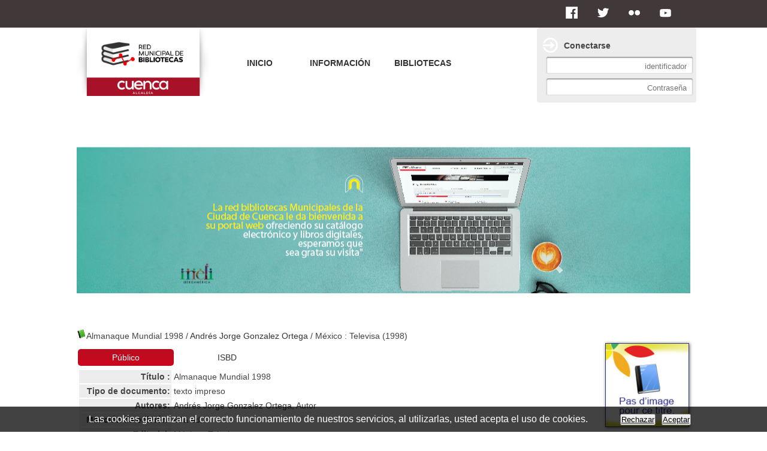

--- FILE ---
content_type: text/html; charset=iso-8859-1
request_url: https://biblioteca.cuenca.gob.ec/opac_css/index.php?lvl=notice_display&id=59664
body_size: 6985
content:
<!DOCTYPE html>
<html lang="es"><head><meta charset="iso-8859-1"><meta name="author" content="GAD MUNICIPAL CUENCA"><meta name="keywords" content=" RED DE BIBLIOTECAS MUNICIPALES, BIBLIOTECA MUNICIPAL CUENCA, BIBLIOTECA MUNICIPIO, BIBLIO CUENCA, BIBLIOTECAS CUENCA"><meta name="description" content="RED DE BIBLIOTECAS MUNICIPALES DEL CANTON CUENCA, BIBLIOTECA MUNICIPAL CUENCA"><meta name="robots" content="all"><!--IE et son enfer de compatibilit&eacute;--><meta http-equiv="X-UA-Compatible" content="IE=Edge"><meta name="viewport" content="width=device-width, initial-scale=1, maximum-scale=1"><title>Cat&aacute;logo en l&iacute;nea RED DE BIBLIOTECAS MUNICIPALES</title><link rel="stylesheet" type="text/css" href="./styles/common/common.css?1591970179"><link rel="stylesheet" type="text/css" href="./styles/common/contrib.css?1531390999"><link rel="stylesheet" type="text/css" href="./styles/common/dGrowl.css?1458291775"><link rel="stylesheet" type="text/css" href="./styles/common/font-awesome.css?1478593624"><link rel="stylesheet" type="text/css" href="./styles/common/open-sans.css?1479312986"><link rel="stylesheet" type="text/css" href="./styles/common/pagination.css?1532013719"><link rel="stylesheet" type="text/css" href="./styles/common/record_display.css?1540561363"><link rel="stylesheet" type="text/css" href="./styles/globaltech/colonnes.css?1337094348"><link rel="stylesheet" type="text/css" href="./styles/globaltech/gallerie_photos.css?1337094348"><link rel="stylesheet" type="text/css" href="./styles/globaltech/globaltech.css?1521737628"><link rel="stylesheet" type="text/css" href="./styles/globaltech/print.css?1337094348"><link rel="stylesheet" type="text/css" href="./styles/globaltech/tags.css?1337094348"><link rel="stylesheet" type="text/css" href="./styles/globaltech/visionneuse.css?1355348460"><script type="text/javascript">var opac_style= 'globaltech';</script><!-- css_authentication --><link rel="SHORTCUT ICON" href="images/site/escudo.ico"><script type="text/javascript" src="includes/javascript/drag_n_drop.js"></script><script type="text/javascript" src="includes/javascript/handle_drop.js"></script><script type="text/javascript" src="includes/javascript/popup.js"></script><script type="text/javascript">
	  	if (!document.getElementsByClassName){ // pour ie
			document.getElementsByClassName = 
			function(nom_class){
				var items=new Array();
				var count=0;
				for (var i=0; i<document.getElementsByTagName('*').length; i++) {  
					if (document.getElementsByTagName('*').item(i).className == nom_class) {
						items[count++] = document.getElementsByTagName('*').item(i); 
				    }
				 }
				return items;
			 }
		}
		// Fonction a utilisier pour l'encodage des URLs en javascript
		function encode_URL(data){
			var docCharSet = document.characterSet ? document.characterSet : document.charset;
			if(docCharSet == "UTF-8"){
				return encodeURIComponent(data);
			}else{
				return escape(data);
			}
		}
	</script><link rel="stylesheet" type="text/css" href="./includes/javascript/dojo/dijit/themes/tundra/tundra.css"><script type="text/javascript">
	var dojoConfig = {
		parseOnLoad: true,
		locale: 'es-es',
		isDebug: false,
		usePlainJson: true,
		packages: [{
			name: 'pmbBase',
			location:'../../../..'
		},{
			name: 'd3',
			location:'../../d3'
		}],
		deps: ['apps/pmb/MessagesStore', 'dgrowl/dGrowl', 'dojo/ready', 'apps/pmb/ImagesStore'],
		callback:function(MessagesStore, dGrowl, ready, ImagesStore){
			window.pmbDojo = {};
			pmbDojo.messages = new MessagesStore({url:'./ajax.php?module=ajax&categ=messages', directInit:false});
			pmbDojo.images = new ImagesStore({url:'./ajax.php?module=ajax&categ=images', directInit:false});
			ready(function(){
				new dGrowl({'channels':[{'name':'info','pos':2},{'name':'error', 'pos':1}]});
			});
		
		},
	};
</script><script type="text/javascript" src="./includes/javascript/dojo/dojo/dojo.js"></script><script type="text/javascript">
	var opac_show_social_network =1;
	var pmb_img_patience = './images/patience.gif';
</script><script type="text/javascript">var addthis_config = {"data_track_clickback":"true","ui_click":"true"};</script><script type="text/javascript" src="https://s7.addthis.com/js/300/addthis_widget.js#pubid=ra-4d9b1e202c30dea1"></script><script type="text/javascript" src="includes/javascript/affiliate_search.js"></script><script type="text/javascript" src="./includes/javascript/http_request.js"></script><!-- Enrichissement de notice en Ajax--><script type="text/javascript" src="./includes/javascript/enrichment.js"></script></head><body onload="window.defaultStatus='PMB: Acceso p&uacute;blico';" id="pmbopac">
	<script type="text/javascript" src="./includes/javascript/tablist_ajax.js"></script><script type="text/javascript" src="./includes/javascript/tablist.js"></script><script type="text/javascript" src="./includes/javascript/misc.js"></script><div id="att" style="z-Index:1000"></div>
	<div id="container"><div id="main" fixed="yes"><div id="main_header"><link href="http://fonts.googleapis.com/css?family=Dosis:400,500" rel="stylesheet" type="text/css"></div><div id="main_hors_footer" style="position: relative; left: 0px; top: 0px;">
						

<script type="text/javascript" src="./includes/javascript/auth_popup.js"></script><script type="text/javascript" src="./includes/javascript/pnb.js"></script><div id="navigator" fixed="yes">
<table style="width:100%"><tr><td class="navig_actions_first_screen"><a href="./index.php?lvl=index" class="navig_etageres"><span>New search</span></a></td>
</tr></table></div><div id="resume_panier" class="empty" fixed="yes"></div><div id="intro_message"><div class="p1"><div class="imgIntro"></div></div><div class="p2"></div></div><!-- fermeture de #navigator -->

<div id="notice">
<br><script type="text/javascript">
				if(param_social_network){
					creeAddthis('el59664');
				}else{
					waitingAddthisLoaded('el59664');
				}
			</script><div id="el59664Parent" class="parent"><img src="https://biblioteca.cuenca.gob.ec/opac_css/images/icon_a_16x16.gif" alt="Monograph: texto impreso" title="Monograph: texto impreso"><span class="notice-heada" draggable="yes" dragtype="notice" id="drag_noti_59664"><span class="statutnot1"></span><span notice="59664" class="header_title">Almanaque Mundial 1998</span><span class="header_authors"> / <a href="./index.php?lvl=author_see&amp;id=17556">Andr&eacute;s Jorge Gonzalez Ortega</a></span> / M&eacute;xico : Televisa (1998)<span class="Z3988" title="ctx_ver=Z39.88-2004&amp;rft_val_fmt=info%3Aofi%2Ffmt%3Akev%3Amtx%3Abook&amp;rft.genre=book&amp;rft.btitle=Almanaque%20Mundial%201998&amp;rft.title=Almanaque%20Mundial%201998&amp;rft.isbn=978-1-56259-032-1&amp;rft.tpages=608%20p.&amp;rft.date=1998&amp;rft_id=&amp;rft.pub=Televisa&amp;rft.place=M%C3%A9xico&amp;rft.edition=60a%20ed.&amp;rft.au=Andr%C3%A9s%20Jorge%20Gonzalez%20Ortega&amp;rft.aulast=Gonzalez%20Ortega&amp;rft.aufirst=Andr%C3%A9s%20Jorge"></span></span><table style="width:100%"><tr><td style="vertical-align:top">
			<div id="el59664addthis" class="addthis_toolbox addthis_default_style " addthis:url="https://biblioteca.cuenca.gob.ec/opac_css/fb.php?title=Almanaque%20Mundial%201998&amp;url=index.php%3Flvl%3Dnotice_display%26id%3D59664">
			</div>
		<ul id="onglets_isbd_public59664" class="onglets_isbd_public"><li id="onglet_public59664" class="isbd_public_active"><a href="#" title="Publico" onclick="show_what('PUBLIC', '59664'); return false;">P&uacute;blico</a></li>
				<li id="onglet_isbd59664" class="isbd_public_inactive"><a href="#" title="ISBD" onclick="show_what('ISBD', '59664'); return false;">ISBD</a></li>
					
					
					</ul><div class="row"></div>
					<div id="div_public59664" style="display:block;"><table><tr class="tr_title"><td class="align_right bg-grey"><span class="etiq_champ">T&iacute;tulo :</span></td>
					<td class="public_line_value"><span class="public_title">Almanaque Mundial 1998</span></td>
				</tr><tr class="tr_typdoc"><td class="align_right bg-grey"><span class="etiq_champ">Tipo de documento:</span></td>
					<td class="public_line_value"><span class="public_typdoc">texto impreso</span></td>
				</tr><tr class="tr_auteurs"><td class="align_right bg-grey"><span class="etiq_champ">Autores:</span></td>
					<td class="public_line_value"><span class="public_auteurs"><a href="./index.php?lvl=author_see&amp;id=17556">Andr&eacute;s Jorge Gonzalez Ortega</a>, Autor</span></td>
				</tr><tr class="tr_mention"><td class="align_right bg-grey"><span class="etiq_champ">Menci&oacute;n de edici&oacute;n:</span></td>
					<td class="public_line_value"><span class="public_mention">60a ed.</span></td>
				</tr><tr class="tr_ed1"><td class="align_right bg-grey"><span class="etiq_champ">Editorial:</span></td>
					<td class="public_line_value"><span class="public_ed1"><a href="./index.php?lvl=publisher_see&amp;id=835">M&eacute;xico : Televisa</a></span></td>
				</tr><tr class="tr_year"><td class="align_right bg-grey"><span class="etiq_champ">Fecha de publicaci&oacute;n:</span></td>
					<td class="public_line_value"><span class="public_year">1998</span></td>
				</tr><tr class="tr_npages"><td class="align_right bg-grey"><span class="etiq_champ">N&uacute;mero de p&aacute;ginas:</span></td>
					<td class="public_line_value"><span class="public_npages">608 p.</span></td>
				</tr><tr class="tr_ill"><td class="align_right bg-grey"><span class="etiq_champ">Il.:</span></td>
					<td class="public_line_value"><span class="public_ill">Ilust. cuadros, mapas, fotos, ilustrativas</span></td>
				</tr><tr class="tr_size"><td class="align_right bg-grey"><span class="etiq_champ">Dimensiones:</span></td>
					<td class="public_line_value"><span class="public_size">20 cm.</span></td>
				</tr><tr class="tr_code"><td class="align_right bg-grey"><span class="etiq_champ">ISBN/ISSN/DL:</span></td>
					<td class="public_line_value"><span class="public_code">978-1-56259-032-1</span></td>
				</tr><tr class="tr_ngen"><td class="align_right bg-grey"><span class="etiq_champ">Nota general:</span></td>
					<td class="public_line_value"><span class="public_ngen">Incluye siglas, &Iacute;ndice alfab&eacute;tico, abreviaturas, notas metodol&oacute;gicas.</span></td>
				</tr><tr class="tr_langues"><td class="align_right bg-grey"><span class="etiq_champ">Idioma :</span></td>
					<td class="public_line_value"><span class="public_langues">Espa&ntilde;ol (<i>spa</i>)</span></td>
				</tr><tr class="tr_keywords"><td class="align_right bg-grey"><span class="etiq_champ">Palabras clave:</span></td>
					<td class="public_line_value"><span class="public_keywords"><a href="./index.php?lvl=more_results&amp;mode=keyword&amp;user_query=ALMANAQUE&amp;tags=ok">ALMANAQUE</a>&nbsp; <a href="./index.php?lvl=more_results&amp;mode=keyword&amp;user_query=MUNDIAL&amp;tags=ok">MUNDIAL</a>&nbsp; <a href="./index.php?lvl=more_results&amp;mode=keyword&amp;user_query=1998%2C&amp;tags=ok">1998,</a>&nbsp; <a href="./index.php?lvl=more_results&amp;mode=keyword&amp;user_query=ACTUALIDAD&amp;tags=ok">ACTUALIDAD</a>&nbsp; <a href="./index.php?lvl=more_results&amp;mode=keyword&amp;user_query=MUNDIAL%2C&amp;tags=ok">MUNDIAL,</a>&nbsp; <a href="./index.php?lvl=more_results&amp;mode=keyword&amp;user_query=NOTICIAS&amp;tags=ok">NOTICIAS</a>&nbsp; <a href="./index.php?lvl=more_results&amp;mode=keyword&amp;user_query=ENERO&amp;tags=ok">ENERO</a>&nbsp; <a href="./index.php?lvl=more_results&amp;mode=keyword&amp;user_query=JUNIO&amp;tags=ok">JUNIO</a>&nbsp; <a href="./index.php?lvl=more_results&amp;mode=keyword&amp;user_query=1997%2C&amp;tags=ok">1997,</a>&nbsp; <a href="./index.php?lvl=more_results&amp;mode=keyword&amp;user_query=ARQUEOLOG%CDA%2C&amp;tags=ok">ARQUEOLOG&Iacute;A,</a>&nbsp; <a href="./index.php?lvl=more_results&amp;mode=keyword&amp;user_query=ANTROPOLOG%CDA%2C&amp;tags=ok">ANTROPOLOG&Iacute;A,</a>&nbsp; <a href="./index.php?lvl=more_results&amp;mode=keyword&amp;user_query=PALEONTOLOG%CDA%2C&amp;tags=ok">PALEONTOLOG&Iacute;A,</a>&nbsp; <a href="./index.php?lvl=more_results&amp;mode=keyword&amp;user_query=ASTRONOM%CDA&amp;tags=ok">ASTRONOM&Iacute;A</a>&nbsp; <a href="./index.php?lvl=more_results&amp;mode=keyword&amp;user_query=UNIVERSO%2C&amp;tags=ok">UNIVERSO,</a>&nbsp; <a href="./index.php?lvl=more_results&amp;mode=keyword&amp;user_query=ARCHIVO&amp;tags=ok">ARCHIVO</a>&nbsp; <a href="./index.php?lvl=more_results&amp;mode=keyword&amp;user_query=AM%2C&amp;tags=ok">AM,</a>&nbsp; <a href="./index.php?lvl=more_results&amp;mode=keyword&amp;user_query=CIENCIA&amp;tags=ok">CIENCIA</a>&nbsp; <a href="./index.php?lvl=more_results&amp;mode=keyword&amp;user_query=INFORMACI%D3N%2C&amp;tags=ok">INFORMACI&Oacute;N,</a>&nbsp; <a href="./index.php?lvl=more_results&amp;mode=keyword&amp;user_query=CIENCIAS&amp;tags=ok">CIENCIAS</a>&nbsp; <a href="./index.php?lvl=more_results&amp;mode=keyword&amp;user_query=SOCIALES%2C&amp;tags=ok">SOCIALES,</a>&nbsp; <a href="./index.php?lvl=more_results&amp;mode=keyword&amp;user_query=DE&amp;tags=ok">DE</a>&nbsp; <a href="./index.php?lvl=more_results&amp;mode=keyword&amp;user_query=LA&amp;tags=ok">LA</a>&nbsp; <a href="./index.php?lvl=more_results&amp;mode=keyword&amp;user_query=TIERRA%2C&amp;tags=ok">TIERRA,</a>&nbsp; <a href="./index.php?lvl=more_results&amp;mode=keyword&amp;user_query=DEPORTES%2C&amp;tags=ok">DEPORTES,</a>&nbsp; <a href="./index.php?lvl=more_results&amp;mode=keyword&amp;user_query=HACHOS&amp;tags=ok">HACHOS</a>&nbsp; <a href="./index.php?lvl=more_results&amp;mode=keyword&amp;user_query=FIGURAS%2C&amp;tags=ok">FIGURAS,</a>&nbsp; <a href="./index.php?lvl=more_results&amp;mode=keyword&amp;user_query=F%CDSICA%2C&amp;tags=ok">F&Iacute;SICA,</a>&nbsp; <a href="./index.php?lvl=more_results&amp;mode=keyword&amp;user_query=QU%CDMICA%2C&amp;tags=ok">QU&Iacute;MICA,</a>&nbsp; <a href="./index.php?lvl=more_results&amp;mode=keyword&amp;user_query=MATEM%C1TICA%2C&amp;tags=ok">MATEM&Aacute;TICA,</a>&nbsp; <a href="./index.php?lvl=more_results&amp;mode=keyword&amp;user_query=MEDICINA%2C&amp;tags=ok">MEDICINA,</a>&nbsp; <a href="./index.php?lvl=more_results&amp;mode=keyword&amp;user_query=NUTRICI%D3N%2C&amp;tags=ok">NUTRICI&Oacute;N,</a>&nbsp; <a href="./index.php?lvl=more_results&amp;mode=keyword&amp;user_query=TECNOLOG%CDA%2C&amp;tags=ok">TECNOLOG&Iacute;A,</a>&nbsp; <a href="./index.php?lvl=more_results&amp;mode=keyword&amp;user_query=CIENCIA%2C&amp;tags=ok">CIENCIA,</a>&nbsp; <a href="./index.php?lvl=more_results&amp;mode=keyword&amp;user_query=INFORME&amp;tags=ok">INFORME</a>&nbsp; <a href="./index.php?lvl=more_results&amp;mode=keyword&amp;user_query=GEOPOL%CDTICO&amp;tags=ok">GEOPOL&Iacute;TICO</a>&nbsp; <a href="./index.php?lvl=more_results&amp;mode=keyword&amp;user_query=ANUAL%2C&amp;tags=ok">ANUAL,</a>&nbsp; <a href="./index.php?lvl=more_results&amp;mode=keyword&amp;user_query=GEOGRAFIK%D3N%2C&amp;tags=ok">GEOGRAFIK&Oacute;N,</a>&nbsp; <a href="./index.php?lvl=more_results&amp;mode=keyword&amp;user_query=PAISES&amp;tags=ok">PAISES</a>&nbsp; <a href="./index.php?lvl=more_results&amp;mode=keyword&amp;user_query=MUNDO&amp;tags=ok">MUNDO</a>&nbsp; <a href="./index.php?lvl=more_results&amp;mode=keyword&amp;user_query=CAPITALES%2C&amp;tags=ok">CAPITALES,</a>&nbsp; <a href="./index.php?lvl=more_results&amp;mode=keyword&amp;user_query=ESTAD%CDSTICA&amp;tags=ok">ESTAD&Iacute;STICA</a>&nbsp; <a href="./index.php?lvl=more_results&amp;mode=keyword&amp;user_query=TABLAS&amp;tags=ok">TABLAS</a>&nbsp; <a href="./index.php?lvl=more_results&amp;mode=keyword&amp;user_query=GLOBALES%2C&amp;tags=ok">GLOBALES,</a>&nbsp; <a href="./index.php?lvl=more_results&amp;mode=keyword&amp;user_query=CONVERSI%D3N&amp;tags=ok">CONVERSI&Oacute;N</a>&nbsp; <a href="./index.php?lvl=more_results&amp;mode=keyword&amp;user_query=ABREVIATURAS.&amp;tags=ok">ABREVIATURAS.</a></span></td>
				</tr><tr class="tr_indexint"><td class="align_right bg-grey"><span class="etiq_champ">Clasificaci&oacute;n:</span></td>
					<td class="public_line_value"><span class="public_indexint"><a href="./index.php?lvl=indexint_see&amp;id=489">030</a> <span></span></span></td>
				</tr><tr class="tr_nresume"><td class="align_right bg-grey"><span class="etiq_champ">Resumen:</span></td>
					<td class="public_line_value"><span class="public_nresume">Recoje los principales acontecimientos del mundo sucedidos en el a&ntilde;o 1997 en el mundo, avances cient&iacute;ficos, medicina, ciencias f&iacute;sicas, qu&iacute;micas, matam&aacute;ticas, inginier&iacute;a gen&eacute;tica, los grandes triunfos deportivos, el mundo informe geopol&iacute;tico anual, paises capitales del mundo, avances cient&iacute;ficos en la investigaci&oacute;n de la medicina, paises del mundo capitales, sus principales desarrollos, el avance de la tecnolog&iacute;a.</span></td>
				</tr><tr class="tr_contenu"><td class="align_right bg-grey"><span class="etiq_champ">Nota de contenido:</span></td>
					<td class="public_line_value"><span class="public_contenu">Actualidad mundial.- Hechos y figuras.- Arquolog&iacute;a, Antropolog&iacute;a, Paleontolog&iacute;a.- Astronom&iacute;a El Universo.- Archivo AM.- Ciencias de la informaci&oacute;n.- Ciencias sociales.- Ciencias de la tierra.- Deportes.- F&iacute;sica, Qu&iacute;mica, Matem&aacute;ticas.- Medicina, Inginier&iacute;a gen&eacute;tica, nutrici&oacute;n.- Tecnolog&iacute;a.- Organismos internacionales.- El mundo informe geopol&iacute;tico anual.- Geografik&oacute;n.- Pa&iacute;ses del mundo.- Estad&iacute;stica mundial.- Tablas de producci&oacute;n.- Tablas globales.</span></td>
				</tr><tr class="tr_permalink"><td class="align_right bg-grey"><span class="etiq_champ">Link:</span></td>
					<td class="public_line_value"><span class="public_permalink"><a href="https://biblioteca.cuenca.gob.ec/opac_css/index.php?lvl=notice_display&amp;id=59664">https://biblioteca.cuenca.gob.ec/opac_css/index.php?lvl=notice_display&amp;id=59664</a></span></td>
				</tr></table></div>
					<div id="div_isbd59664" style="display:none;">Almanaque Mundial 1998 [texto impreso] / <a href="./index.php?lvl=author_see&amp;id=17556">Andr&eacute;s Jorge Gonzalez Ortega</a>, Autor &nbsp;. -&nbsp; 60a ed.&nbsp;.&nbsp;-&nbsp;<a href="./index.php?lvl=publisher_see&amp;id=835">M&eacute;xico : Televisa</a>, 1998&nbsp;.&nbsp;-&nbsp;608 p.&nbsp;: Ilust. cuadros, mapas, fotos, ilustrativas&nbsp;; 20 cm.<br><b>ISBN</b>&nbsp;: 978-1-56259-032-1<br>Incluye siglas, &Iacute;ndice alfab&eacute;tico, abreviaturas, notas metodol&oacute;gicas.<br><span class="etiq_champ">Idioma</span>&nbsp;: Espa&ntilde;ol (<i>spa</i>)<table><tr class="tr_keywords"><td class="align_right bg-grey"><span class="etiq_champ">Palabras clave:</span></td>
					<td class="public_line_value"><span class="public_keywords"><a href="./index.php?lvl=more_results&amp;mode=keyword&amp;user_query=ALMANAQUE&amp;tags=ok">ALMANAQUE</a>&nbsp; <a href="./index.php?lvl=more_results&amp;mode=keyword&amp;user_query=MUNDIAL&amp;tags=ok">MUNDIAL</a>&nbsp; <a href="./index.php?lvl=more_results&amp;mode=keyword&amp;user_query=1998%2C&amp;tags=ok">1998,</a>&nbsp; <a href="./index.php?lvl=more_results&amp;mode=keyword&amp;user_query=ACTUALIDAD&amp;tags=ok">ACTUALIDAD</a>&nbsp; <a href="./index.php?lvl=more_results&amp;mode=keyword&amp;user_query=MUNDIAL%2C&amp;tags=ok">MUNDIAL,</a>&nbsp; <a href="./index.php?lvl=more_results&amp;mode=keyword&amp;user_query=NOTICIAS&amp;tags=ok">NOTICIAS</a>&nbsp; <a href="./index.php?lvl=more_results&amp;mode=keyword&amp;user_query=ENERO&amp;tags=ok">ENERO</a>&nbsp; <a href="./index.php?lvl=more_results&amp;mode=keyword&amp;user_query=JUNIO&amp;tags=ok">JUNIO</a>&nbsp; <a href="./index.php?lvl=more_results&amp;mode=keyword&amp;user_query=1997%2C&amp;tags=ok">1997,</a>&nbsp; <a href="./index.php?lvl=more_results&amp;mode=keyword&amp;user_query=ARQUEOLOG%CDA%2C&amp;tags=ok">ARQUEOLOG&Iacute;A,</a>&nbsp; <a href="./index.php?lvl=more_results&amp;mode=keyword&amp;user_query=ANTROPOLOG%CDA%2C&amp;tags=ok">ANTROPOLOG&Iacute;A,</a>&nbsp; <a href="./index.php?lvl=more_results&amp;mode=keyword&amp;user_query=PALEONTOLOG%CDA%2C&amp;tags=ok">PALEONTOLOG&Iacute;A,</a>&nbsp; <a href="./index.php?lvl=more_results&amp;mode=keyword&amp;user_query=ASTRONOM%CDA&amp;tags=ok">ASTRONOM&Iacute;A</a>&nbsp; <a href="./index.php?lvl=more_results&amp;mode=keyword&amp;user_query=UNIVERSO%2C&amp;tags=ok">UNIVERSO,</a>&nbsp; <a href="./index.php?lvl=more_results&amp;mode=keyword&amp;user_query=ARCHIVO&amp;tags=ok">ARCHIVO</a>&nbsp; <a href="./index.php?lvl=more_results&amp;mode=keyword&amp;user_query=AM%2C&amp;tags=ok">AM,</a>&nbsp; <a href="./index.php?lvl=more_results&amp;mode=keyword&amp;user_query=CIENCIA&amp;tags=ok">CIENCIA</a>&nbsp; <a href="./index.php?lvl=more_results&amp;mode=keyword&amp;user_query=INFORMACI%D3N%2C&amp;tags=ok">INFORMACI&Oacute;N,</a>&nbsp; <a href="./index.php?lvl=more_results&amp;mode=keyword&amp;user_query=CIENCIAS&amp;tags=ok">CIENCIAS</a>&nbsp; <a href="./index.php?lvl=more_results&amp;mode=keyword&amp;user_query=SOCIALES%2C&amp;tags=ok">SOCIALES,</a>&nbsp; <a href="./index.php?lvl=more_results&amp;mode=keyword&amp;user_query=DE&amp;tags=ok">DE</a>&nbsp; <a href="./index.php?lvl=more_results&amp;mode=keyword&amp;user_query=LA&amp;tags=ok">LA</a>&nbsp; <a href="./index.php?lvl=more_results&amp;mode=keyword&amp;user_query=TIERRA%2C&amp;tags=ok">TIERRA,</a>&nbsp; <a href="./index.php?lvl=more_results&amp;mode=keyword&amp;user_query=DEPORTES%2C&amp;tags=ok">DEPORTES,</a>&nbsp; <a href="./index.php?lvl=more_results&amp;mode=keyword&amp;user_query=HACHOS&amp;tags=ok">HACHOS</a>&nbsp; <a href="./index.php?lvl=more_results&amp;mode=keyword&amp;user_query=FIGURAS%2C&amp;tags=ok">FIGURAS,</a>&nbsp; <a href="./index.php?lvl=more_results&amp;mode=keyword&amp;user_query=F%CDSICA%2C&amp;tags=ok">F&Iacute;SICA,</a>&nbsp; <a href="./index.php?lvl=more_results&amp;mode=keyword&amp;user_query=QU%CDMICA%2C&amp;tags=ok">QU&Iacute;MICA,</a>&nbsp; <a href="./index.php?lvl=more_results&amp;mode=keyword&amp;user_query=MATEM%C1TICA%2C&amp;tags=ok">MATEM&Aacute;TICA,</a>&nbsp; <a href="./index.php?lvl=more_results&amp;mode=keyword&amp;user_query=MEDICINA%2C&amp;tags=ok">MEDICINA,</a>&nbsp; <a href="./index.php?lvl=more_results&amp;mode=keyword&amp;user_query=NUTRICI%D3N%2C&amp;tags=ok">NUTRICI&Oacute;N,</a>&nbsp; <a href="./index.php?lvl=more_results&amp;mode=keyword&amp;user_query=TECNOLOG%CDA%2C&amp;tags=ok">TECNOLOG&Iacute;A,</a>&nbsp; <a href="./index.php?lvl=more_results&amp;mode=keyword&amp;user_query=CIENCIA%2C&amp;tags=ok">CIENCIA,</a>&nbsp; <a href="./index.php?lvl=more_results&amp;mode=keyword&amp;user_query=INFORME&amp;tags=ok">INFORME</a>&nbsp; <a href="./index.php?lvl=more_results&amp;mode=keyword&amp;user_query=GEOPOL%CDTICO&amp;tags=ok">GEOPOL&Iacute;TICO</a>&nbsp; <a href="./index.php?lvl=more_results&amp;mode=keyword&amp;user_query=ANUAL%2C&amp;tags=ok">ANUAL,</a>&nbsp; <a href="./index.php?lvl=more_results&amp;mode=keyword&amp;user_query=GEOGRAFIK%D3N%2C&amp;tags=ok">GEOGRAFIK&Oacute;N,</a>&nbsp; <a href="./index.php?lvl=more_results&amp;mode=keyword&amp;user_query=PAISES&amp;tags=ok">PAISES</a>&nbsp; <a href="./index.php?lvl=more_results&amp;mode=keyword&amp;user_query=MUNDO&amp;tags=ok">MUNDO</a>&nbsp; <a href="./index.php?lvl=more_results&amp;mode=keyword&amp;user_query=CAPITALES%2C&amp;tags=ok">CAPITALES,</a>&nbsp; <a href="./index.php?lvl=more_results&amp;mode=keyword&amp;user_query=ESTAD%CDSTICA&amp;tags=ok">ESTAD&Iacute;STICA</a>&nbsp; <a href="./index.php?lvl=more_results&amp;mode=keyword&amp;user_query=TABLAS&amp;tags=ok">TABLAS</a>&nbsp; <a href="./index.php?lvl=more_results&amp;mode=keyword&amp;user_query=GLOBALES%2C&amp;tags=ok">GLOBALES,</a>&nbsp; <a href="./index.php?lvl=more_results&amp;mode=keyword&amp;user_query=CONVERSI%D3N&amp;tags=ok">CONVERSI&Oacute;N</a>&nbsp; <a href="./index.php?lvl=more_results&amp;mode=keyword&amp;user_query=ABREVIATURAS.&amp;tags=ok">ABREVIATURAS.</a></span></td>
				</tr><tr class="tr_indexint"><td class="align_right bg-grey"><span class="etiq_champ">Clasificaci&oacute;n:</span></td>
					<td class="public_line_value"><span class="public_indexint"><a href="./index.php?lvl=indexint_see&amp;id=489">030</a> <span></span></span></td>
				</tr><tr class="tr_nresume"><td class="align_right bg-grey"><span class="etiq_champ">Resumen:</span></td>
					<td class="public_line_value"><span class="public_nresume">Recoje los principales acontecimientos del mundo sucedidos en el a&ntilde;o 1997 en el mundo, avances cient&iacute;ficos, medicina, ciencias f&iacute;sicas, qu&iacute;micas, matam&aacute;ticas, inginier&iacute;a gen&eacute;tica, los grandes triunfos deportivos, el mundo informe geopol&iacute;tico anual, paises capitales del mundo, avances cient&iacute;ficos en la investigaci&oacute;n de la medicina, paises del mundo capitales, sus principales desarrollos, el avance de la tecnolog&iacute;a.</span></td>
				</tr><tr class="tr_contenu"><td class="align_right bg-grey"><span class="etiq_champ">Nota de contenido:</span></td>
					<td class="public_line_value"><span class="public_contenu">Actualidad mundial.- Hechos y figuras.- Arquolog&iacute;a, Antropolog&iacute;a, Paleontolog&iacute;a.- Astronom&iacute;a El Universo.- Archivo AM.- Ciencias de la informaci&oacute;n.- Ciencias sociales.- Ciencias de la tierra.- Deportes.- F&iacute;sica, Qu&iacute;mica, Matem&aacute;ticas.- Medicina, Inginier&iacute;a gen&eacute;tica, nutrici&oacute;n.- Tecnolog&iacute;a.- Organismos internacionales.- El mundo informe geopol&iacute;tico anual.- Geografik&oacute;n.- Pa&iacute;ses del mundo.- Estad&iacute;stica mundial.- Tablas de producci&oacute;n.- Tablas globales.</span></td>
				</tr><tr class="tr_permalink"><td class="align_right bg-grey"><span class="etiq_champ">Link:</span></td>
					<td class="public_line_value"><span class="public_permalink"><a href="https://biblioteca.cuenca.gob.ec/opac_css/index.php?lvl=notice_display&amp;id=59664">https://biblioteca.cuenca.gob.ec/opac_css/index.php?lvl=notice_display&amp;id=59664</a></span></td>
				</tr></table></div></td><td class="align_right" style="vertical-align:top"><img class="vignetteimg align_right" src="https://biblioteca.cuenca.gob.ec/opac_css/getimage.php?url_image=http%3A%2F%2Fimages-eu.amazon.com%2Fimages%2FP%2F%21%21isbn%21%21.08.MZZZZZZZ.jpg&amp;noticecode=9781562590321&amp;entity_id=&amp;vigurl=" title="Almanaque Mundial 1998" hspace="4" vspace="2" alt="vignette"></td></tr></table><h3>Reserva</h3><a href="#" onclick="if(confirm('&iquest;Realmente desea reservar este documento?')){w=window.open('./do_resa.php?lvl=resa&amp;id_notice=59664&amp;id_bulletin=0&amp;oresa=popup','doresa','scrollbars=yes,width=500,height=600,menubar=0,resizable=yes'); w.focus(); return false;}else return false;" id="bt_resa">Reservar este documento</a><br><h3><span id="titre_exemplaires" class="titre_exemplaires">Ejemplares (3)</span></h3>
<table cellpadding="2" class="exemplaires" style="width:100%"><tr class="thead"><th class="expl_header_expl_cb">C&oacute;digo de barras</th><th class="expl_header_expl_cote">Signatura</th><th class="expl_header_tdoc_libelle">Tipo de medio</th><th class="expl_header_location_libelle">Ubicaci&oacute;n</th><th class="expl_header_section_libelle">Secci&oacute;n</th><th class="expl_header_statut">Estado</th></tr><tr class="even item_expl expl_available"><td id="expl_76454" class="expl_cb">DCT24194</td><td class="expl_cote">030 GON 24194</td><td class="tdoc_libelle">Libro</td><td class="location_libelle">Daniel C&oacute;rdova Toral</td><td class="section_libelle">000 Obras generales - Informaci&oacute;n</td><td class="expl_situation"><strong>Disponible</strong> </td></tr><tr class="odd item_expl expl_available"><td id="expl_66191" class="expl_cb">DCT25473</td><td class="expl_cote">030 GON 25473</td><td class="tdoc_libelle">Libro</td><td class="location_libelle">Daniel C&oacute;rdova Toral</td><td class="section_libelle">000 Obras generales - Informaci&oacute;n</td><td class="expl_situation"><strong>Disponible</strong> </td></tr><tr class="even item_expl expl_available"><td id="expl_66693" class="expl_cb">DCT25566</td><td class="expl_cote">030 GON 25566</td><td class="tdoc_libelle">Libro</td><td class="location_libelle">Daniel C&oacute;rdova Toral</td><td class="section_libelle">000 Obras generales - Informaci&oacute;n</td><td class="expl_situation"><strong>Disponible</strong> </td></tr></table></div><script type="text/javascript">getEnrichment('59664');</script></div>
	
		</div><!-- fin DIV main_hors_footer --><div id="footer">

<span id="footer_rss" fixed="yes">
	
</span>
<span id="footer_link_sup" fixed="yes">
		<div style="padding:58px 0px; 35px">
<div class="LogoPie"><p><img src="images/site/logopie.png" align="center"></p></div><div class="TxtPie"><b>GOBIERNO AUT&Oacute;NOMO DESCENTRALIZADO MUNICIPAL DEL CANT&Oacute;N CUENCA </b><br><br><span style="color:#CECECE;"> Bol&iacute;var 7-67 y Borrero | Sucre y Benigno Malo   /  </span><br><b>Conmutador: </b><span style="color:#CECECE;">(593-7) 4134900 / 4134901<br>Cuenca, Ecuador</span><br></div></div> &nbsp;
</span>

<span id="footer_link_website" fixed="yes">
	<a class="footer_biblio_name" href="http://www.cuenca.gob.ec/" title="RED DE BIBLIOTECAS MUNICIPALES">RED DE BIBLIOTECAS MUNICIPALES</a> &nbsp;
</span>	

<span id="footer_link_pmb" fixed="yes">
<a href="http://www.ellibrototal.com/ltotal/" target="_blank">Libro Total</a> &nbsp;
		<a class="lien_pmb_footer" href="https://www.sigb.net" title="una soluci&oacute;n libre para la mediateca" target="_blank">pmb</a> 	
</span>		
		
</div> 

		</div><!-- /div id=main -->

		<div id="intro" fixed="yes">
<div id="intro_bibli" fixed="yes">
			<h3>RED DE BIBLIOTECAS MUNICIPALES</h3>
			<div class="p1"><div class="Redes"><div class="social"><a title="Facebook" href="https://www.facebook.com/MunicipioDeCuenca" class="ico-social ico-facebooks" target="_blank"><span>&nbsp;</span></a><a title="Twitter" href="https://twitter.com/MunicipioCuenca" class="ico-social ico-twitters" target="_blank"><span>&nbsp;</span></a><a title="Flickr" href="https://www.flickr.com/photos/129965247@N04/" class="ico-social ico-flick" target="_blank"><span>&nbsp;</span></a><a title="YouTube" href="https://www.youtube.com/channel/UCA7NMZdS3aENIE8vTpKso1w" class="ico-social ico-youtube" target="_blank"><span>&nbsp;</span></a>
</div>  
</div> </div>
			<div class="p2"><div id="logo_menu"><a href="/" class="site-logo active"><img src="images/site/RedBiblio.png" alt=""></a></div>
<div class="region-navigation">
<ul id="menuDeroulant"><li><a href="./index.php"> INICIO</a></li>
<li><a href="./index.php?lvl=infopages&amp;pagesid=1">INFORMACI&Oacute;N</a></li>
<li><a href="./index.php?lvl=section_see" class="drop">BIBLIOTECAS</a></li>
</ul></div>
</div>
			</div>
		</div><!-- /div id=intro -->		
		<div id="bandeau" fixed="yes"><div id="accessibility" fixed="yes">

		<ul class="accessibility_font_size"><li class="accessibility_font_size_small"><a href="javascript:set_font_size(-1);" title="Reducir texto">A-</a></li>
			<li class="accessibility_font_size_normal"><a href="javascript:set_font_size(0);" title="Restablecer texto">A</a></li>
			<li class="accessibility_font_size_big"><a href="javascript:set_font_size(1);" title="Agrandar el texto">A+</a></li>
		</ul></div>
<div id="accueil" fixed="yes">

<h3><span onclick='document.location="./index.php?"' style="cursor: pointer;">Inicio</span></h3>
<p class="centered"><a href="./index.php?"><img src="images/site/livre.png" alt="Inicio" style="border:0px" class="center"></a></p>

					</div><!-- fermeture #accueil -->
<div id="adresse" fixed="yes">

		<h3>Direcci&oacute;n</h3>

		<span>
			RED DE BIBLIOTECAS MUNICIPALES<br>
			Sucre y Benigno Malo<br><br>
			Ecuador&nbsp;<br>
			4134900<br><span id="opac_biblio_email">
			<a href="mailto:Biblio_municipal@hotmail.com" title="Biblio_municipal@hotmail.com">contacto</a></span></span>
	    </div><div id="connexion" fixed="yes">

			<h3 class="login_invite">Conectarse</h3><div id="login_form"><form action="index.php?lvl=notice_display&amp;id=59664" method="post" name="myform"><label>acceder a su cuenta de usuario</label><br><input type="text" name="login" class="login" size="14" placeholder="identificador"><br><input type="password" name="password" class="password" size="8" placeholder="Contrase&ntilde;a" value=""><input type="hidden" name="force_login" value="1"><input type="submit" name="ok" value="ok" class="bouton"></form></div>

			</div><!-- fermeture #connexion -->
<!-- fermeture #adresse --></div><div id="bandeau_2" fixed="yes"></div></div><!-- /div id=container -->
		
		<script type="text/javascript">init_drag();	//rechercher!!</script><script type="text/javascript">
			var msg_script_analytics_content = 'Las cookies garantizan el correcto funcionamiento de nuestros servicios, al utilizarlas, usted acepta el uso de cookies.';
			var msg_script_analytics_inform_ask_opposite = 'Rechazar';
			var msg_script_analytics_inform_ask_accept = 'Aceptar';
            var msg_script_analytics_button_dnt_confirm = 'OK';
			var script_analytics_content_link_more = '';
			var script_analytics_content_link_more_msg = '';
		</script><script type="text/javascript" src="./includes/javascript/script_analytics.js"></script><script type="text/javascript">
			scriptAnalytics.CookieConsent.start();
		</script></body></html>


--- FILE ---
content_type: application/javascript
request_url: https://biblioteca.cuenca.gob.ec/opac_css/includes/javascript/tablist.js
body_size: 3024
content:
//+-------------------------------------------------+
//© 2002-2004 PMB Services / www.sigb.net pmb@sigb.net et contributeurs (voir www.sigb.net)
//+-------------------------------------------------+
//$Id: tablist.js,v 1.27 2016/11/05 14:49:08 ngantier Exp $

//gestion des listes "collapsibles" en Javascript

/*var imgOpened = new Image();
imgOpened.src = './getgif.php?nomgif=moins';
var imgClosed = new Image();
imgClosed.src = './getgif.php?nomgif=plus';*/
var expandedDb = '';

var expandNotice;
var expandAllNotices;
records_read = new Array();

try{
	expandNotice=new Event('expandnotice');
	expandAllNotices=new Event('expandallnotices');
}
catch(err){	
	if(document.createEvent){
		expandNotice = document.createEvent('HTMLEvents');
		expandNotice.initEvent('expandnotice',true,true);
		expandAllNotices = document.createEvent('HTMLEvents');
		expandAllNotices.initEvent('expandallnotices',true,true);
	}else if(document.createEventObject){// IE < 9
		expandNotice = document.createEventObject();
		expandNotice.eventType = 'expandnotice';
		expandAllNotices = document.createEventObject();
		expandAllNotices.eventType = 'expandallnotices';
	}
}

/*
 * abacarisse
 * On declare en global la variable des param addThis
 */
var waitingAddthis = new Array();
if(!param_social_network){
	var param_social_network;
	/*
	 * On recup les param
	 */
	var opac_show_social_network = (typeof(opac_show_social_network) != 'undefined') ? opac_show_social_network : 0;
	if(opac_show_social_network==1){
		var req = new http_request();
		req.request("./ajax.php?module=ajax&categ=param_social_network&sub=get",false,null,true,function(data){
			param_social_network= JSON.parse(data);
			for(var i=0 ; i<waitingAddthis.length ; i++){
				creeAddthis(waitingAddthis[i]);
			}
			waitingAddthis = new Array();
		});
	}
}

function waitingAddthisLoaded(elem){
	waitingAddthis.push(elem);
}
//on regarde si le client est DOM-compliant

var isDOM = (typeof(document.getElementsByTagName) != 'undefined') ? 1 : 0;

//Konqueror (support DOM partiel) : on rejette
if(isDOM && typeof(navigator.userAgent) != 'undefined') {
	var browserName = ' ' + navigator.userAgent.toLowerCase();
	if(browserName.indexOf('konqueror') > 0) {
		isDOM = 0;
	}
}

function changeCoverImage(elt) {
	imgs=elt.getElementsByTagName('img');
	for (i=0; i < imgs.length; i++) {
		img=imgs[i];		
		isbn=img.getAttribute('isbn');
		vigurl=img.getAttribute('vigurl');
		url_image=img.getAttribute('url_image');
		if (vigurl) {
			if (img.src.substring(img.src.length-8,img.src.length)=='vide.png') {
				img.src=vigurl;
			}
		} else if (isbn) {
			if (img.src.substring(img.src.length-8,img.src.length)=='vide.png') {
				img.src=url_image.replace(/!!noticecode!!/,isbn);
			}
		}
	}
}

function storageBase(e) {
	var found = false;
	for(var i = 0; i < records_read.length; i++) {
        if(records_read[i] == e.id) {
        	found = true;
        	break;
        }
    }
	if (!found) {
		var url= './ajax.php?module=ajax&categ=storage&sub=save';	
		url+='&id='+e.id+'&token='+e.token+'&datetime='+e.datetime;	

		var req = new http_request();
		if (!req.request(url)) {
			//on marque l'élément comme lu
			records_read.push(e.id);
		}
	}
}

function storageAll(e) {
	var url= './ajax.php?module=ajax&categ=storage&sub=save_all';	

	var req = new http_request();
	if (!req.request(url,1,'&records='+JSON.stringify(e.records))) {
		//on marque les éléments comme lus
		for(var i = 0; i < e.records.length; i++) {
			records_read.push(e.records[i].id);
		}
	}
}

function initIt(){
	if (!isDOM) {
//		alert("ce navigateur n'est pas compatible avec le DOM.");
		return;
	}
	if (document.body.addEventListener) {
		document.body.addEventListener("expandnotice",function(e) { storageBase(e); },false);
		document.body.addEventListener("expandallnotices",function(e) { storageAll(e); },false);
	} else if (document.body.attachEvent) {
		document.body.attachEvent("expandnotice",function() { storageBase(window.event); });
		document.body.attachEvent("expandallnotices",function() { storageAll(window.event); });
	}
	var tempColl    = document.getElementsByTagName('DIV');
	var tempCollCnt = tempColl.length;
	for (var i = 0; i < tempCollCnt; i++) {
		if (tempColl[i].className == 'notice-child') {
			if (tempColl[i].getAttribute('startOpen') == 'Yes' ) {
				expandBase (tempColl[i].id.substring(0,tempColl[i].id.indexOf('Child')), true);
			} else tempColl[i].style.display = 'none';
		}
	}
} // end of the 'initIt()' function

function creeAddthis(el){
	try{
	if(opac_show_social_network==1){
		var addthisEl = document.getElementById(el + 'addthis');
		for(key in param_social_network.toolBoxParams){
			if(addthisEl.getAttribute(key) != param_social_network.toolBoxParams[key]){
				addthisEl.setAttribute(key,param_social_network.toolBoxParams[key]);
			}
		}
		
		for(buttonKey in param_social_network.buttons){
			var button;
			button = addthisEl.appendChild(document.createElement("a"));
			if(param_social_network.buttons[buttonKey].text){
				button.innerHTML=param_social_network.buttons[buttonKey].text;
			}
			for(attrKey in param_social_network.buttons[buttonKey].attributes){
				button.setAttribute(attrKey,param_social_network.buttons[buttonKey].attributes[attrKey]);
			}
			for(elemKey in param_social_network.buttons[buttonKey].elements){
				var element;
				element = button.appendChild(document.createElement(param_social_network.buttons[buttonKey].elements[elemKey].tag));
				if(param_social_network.buttons[buttonKey].elements[elemKey].text){
					element.innerHtml=param_social_network.buttons[buttonKey].elements[elemKey].text;
				}
				for(elemAttrKey in param_social_network.buttons[buttonKey].elements[elemKey].attributes){
					element.setAttribute(elemAttrKey,param_social_network.buttons[buttonKey].elements[elemKey].attributes[elemAttrKey]);
				}
			}
		}	
		
		addthis.toolbox(addthisEl);
		//on marque l'élément
		addthisEl.setAttribute("added","1");
	}
	}catch(e){
		if(typeof console != 'undefined') {
			console.log(e)
		}
	}
}

/*
 * Fonction de création des boutons addThis
 */
//function create_button(el){
//	var addthisEl = document.getElementById(el + 'addthis');
//	
//	for(key in param_social_network.toolBoxParams){
//		if(addthisEl.getAttribute(key) != param_social_network.toolBoxParams[key]){
//			addthisEl.setAttribute(key,param_social_network.toolBoxParams[key]);
//		}
//	}
//	
//	for(buttonKey in param_social_network.buttons){
//		var button;
//		button = addthisEl.appendChild(document.createElement("a"));
//		if(param_social_network.buttons[buttonKey].text){
//			button.innerHTML=param_social_network.buttons[buttonKey].text;
//		}
//		for(attrKey in param_social_network.buttons[buttonKey].attributes){
//			button.setAttribute(attrKey,param_social_network.buttons[buttonKey].attributes[attrKey]);
//		}
//		for(elemKey in param_social_network.buttons[buttonKey].elements){
//			var element;
//			element = button.appendChild(document.createElement(param_social_network.buttons[buttonKey].elements[elemKey].tag));
//			if(param_social_network.buttons[buttonKey].elements[elemKey].text){
//				element.innerHtml=param_social_network.buttons[buttonKey].elements[elemKey].text;
//			}
//			for(elemAttrKey in param_social_network.buttons[buttonKey].elements[elemKey].attributes){
//				element.setAttribute(elemAttrKey,param_social_network.buttons[buttonKey].elements[elemKey].attributes[elemAttrKey]);
//			}
//		}
//	}	
//	
//	addthis.toolbox(addthisEl);
//	//on marque l'élément
//	addthisEl.setAttribute("added","1");
//}

//function creeAddthis(el){
//	var addthisEl = document.getElementById(el + 'addthis');
//	
//	var aEl = addthisEl.appendChild(document.createElement("a"));
//	var aEl2 = addthisEl.appendChild(document.createElement("a"));
//	var aEl3 = addthisEl.appendChild(document.createElement("a"));
//
//	aEl.setAttribute("class","addthis_button_facebook_like");
//	aEl.setAttribute("fb:like:layout","button_count");	
//	aEl2.setAttribute("class","addthis_button_tweet");	
//	aEl3.setAttribute("class","addthis_counter addthis_button_compact");
//	
//	addthis.toolbox(addthisEl);
//
//	//on marque l'élément
//	addthisEl.setAttribute("added","1");
//} // end of the 'creeAddthis()' function

function ReinitializeAddThis(){
	if(window.addthis){
		window.addthis.ost = 0;
		window.addthis.ready();
	}
}

function expandBase(el, unexpand){
	if (!isDOM)
		return;
	var whichEl = document.getElementById(el + 'Child');
	var whichIm = document.getElementById(el + 'Img');

	if (whichEl.style.display == 'none' && whichIm) {
		if(whichEl.getAttribute("enrichment")){
			getEnrichment(el.replace("el",""));
		} 
		var whichAddthis = document.getElementById(el + 'addthis');
		if (whichAddthis && !whichAddthis.getAttribute("added")){
			creeAddthis(el);
		}
		whichEl.style.display  = 'block';
		whichIm.src = whichIm.src.replace('nomgif=plus','nomgif=moins');
		changeCoverImage(whichEl);
		if(whichEl.getAttribute("token") && whichEl.getAttribute("datetime")){
			expandNotice.id = el.replace("el","");
			expandNotice.token = whichEl.getAttribute("token");
			expandNotice.datetime = whichEl.getAttribute("datetime");
			document.body.dispatchEvent(expandNotice);
		}
	}
	else if (unexpand) {
		whichEl.style.display  = 'none';
		whichIm.src = whichIm.src.replace("nomgif=moins","nomgif=plus");
	}
	ReinitializeAddThis();
} // end of the 'expandBase()' function

function expandAll() {
	var tempColl    = document.getElementsByTagName('DIV');
	var tempCollCnt = tempColl.length;
	var elements = new Array();
	
	for (var i = 0; i < tempCollCnt; i++) {
		if(tempColl[i].className == 'notice-child'){
			tempColl[i].style.display = 'block';
			var el = tempColl[i].getAttribute("id").replace("Child","");
			if (tempColl[i].getAttribute("enrichment")){
				getEnrichment(el.replace("el",""));
			}
			var whichAddthis = document.getElementById(el + 'addthis');
			if (whichAddthis && !whichAddthis.getAttribute("added")){
				creeAddthis(el);
			}
			if(tempColl[i].getAttribute("token") && tempColl[i].getAttribute("datetime")){
				elements.push(
						{"id":el.replace("el",""),
						"token":tempColl[i].getAttribute("token"),
						"datetime":tempColl[i].getAttribute("datetime")
						});
			}
		}
		changeCoverImage(tempColl[i]);
	}
	tempColl    = document.getElementsByTagName('IMG');
	tempCollCnt = tempColl.length;
	for (var i = 0; i < tempCollCnt; i++) {
		if(tempColl[i].name == 'imEx' && (tempColl[i].parentElement.className == 'notice-parent')) {
			tempColl[i].src=tempColl[i].src.replace("nomgif=plus","nomgif=moins");
		}
	}
	expandAllNotices.records = elements;
	document.body.dispatchEvent(expandAllNotices);
	ReinitializeAddThis();
}

function collapseAll() {
	var tempColl    = document.getElementsByTagName('DIV');
	var tempCollCnt = tempColl.length;
	for (var i = 0; i < tempCollCnt; i++) {
		if(tempColl[i].className == 'notice-child')
			tempColl[i].style.display = 'none';
	}
	tempColl    = document.getElementsByTagName('IMG');
	tempCollCnt = tempColl.length;
	for (var i = 0; i < tempCollCnt; i++) {
		if(tempColl[i].name == 'imEx'&& (tempColl[i].parentElement.className == 'notice-parent')) {
			tempColl[i].src=tempColl[i].src.replace("nomgif=moins","nomgif=plus");
		}
	}
}

onload = initIt;